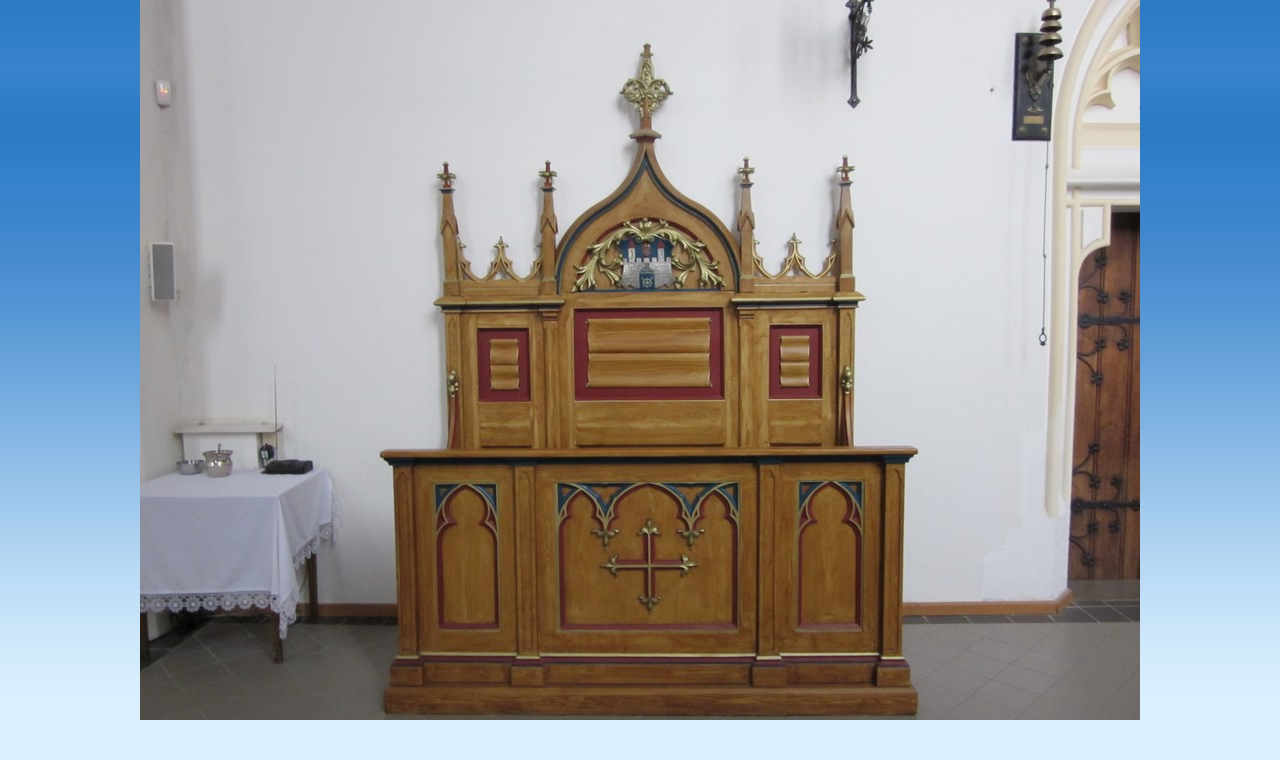

--- FILE ---
content_type: text/html; charset=UTF-8
request_url: https://www.kralupynadvltavou.info/fotogalerie/kralupy-nad-vltavou/kostel-nanebevzeti-panny-marie-a-svateho-vaclava/lavice-radnich.-.html
body_size: 905
content:
<?xml version="1.0" encoding="utf-8"?>
<!DOCTYPE html PUBLIC "-//W3C//DTD XHTML 1.0 Transitional//EN" "http://www.w3.org/TR/xhtml1/DTD/xhtml1-transitional.dtd">
<html lang="cs" xml:lang="cs" xmlns="http://www.w3.org/1999/xhtml">

    <head>

        <meta http-equiv="content-type" content="text/html; charset=utf-8" />
        <meta name="description" content="Kralupynv.cz - turistický informační portál města Kralupy nad Vltavou. Veškeré informace o kultuře, sportu, přírodě a ubytování, okolí Kralup..." />
        <meta name="keywords" content="Kralupy nad Vltavou,město Kralupy,infocentrum Kralupy,infocentrum,Kralupy,nad,Vltavou,Kralupy,info Kralupy,Kralupsko,město,Kralupy,nad,Vltavou." />
        <meta name="robots" content="all,follow" />
        <meta name="author" content="<!--/ u_author /-->" />
        <link rel="stylesheet" href="/style.1661934312.1.css" type="text/css" />
        
        <script type="text/javascript" src="https://www005.estranky.cz/user/js/index.js" id="index_script" ></script>
        <title>
            Kralupy nad Vltavou - portál pro turisty a návštěvníky města
        </title>

        <style>
          body {margin: 0px; padding: 0px;}
        </style>
    </head>
<body>
    <script language="JavaScript" type="text/javascript">
    <!--
      index_setCookieData('index_curr_fullphoto', 275);
    //-->
  </script>
  <a href="javascript: close();"><img src="/img/original/275/lavice-radnich.jpg" border="0" alt="Lavice radních" width="1000" height="750"></a>

<!-- NO GEMIUS -->
</body>
</html>
